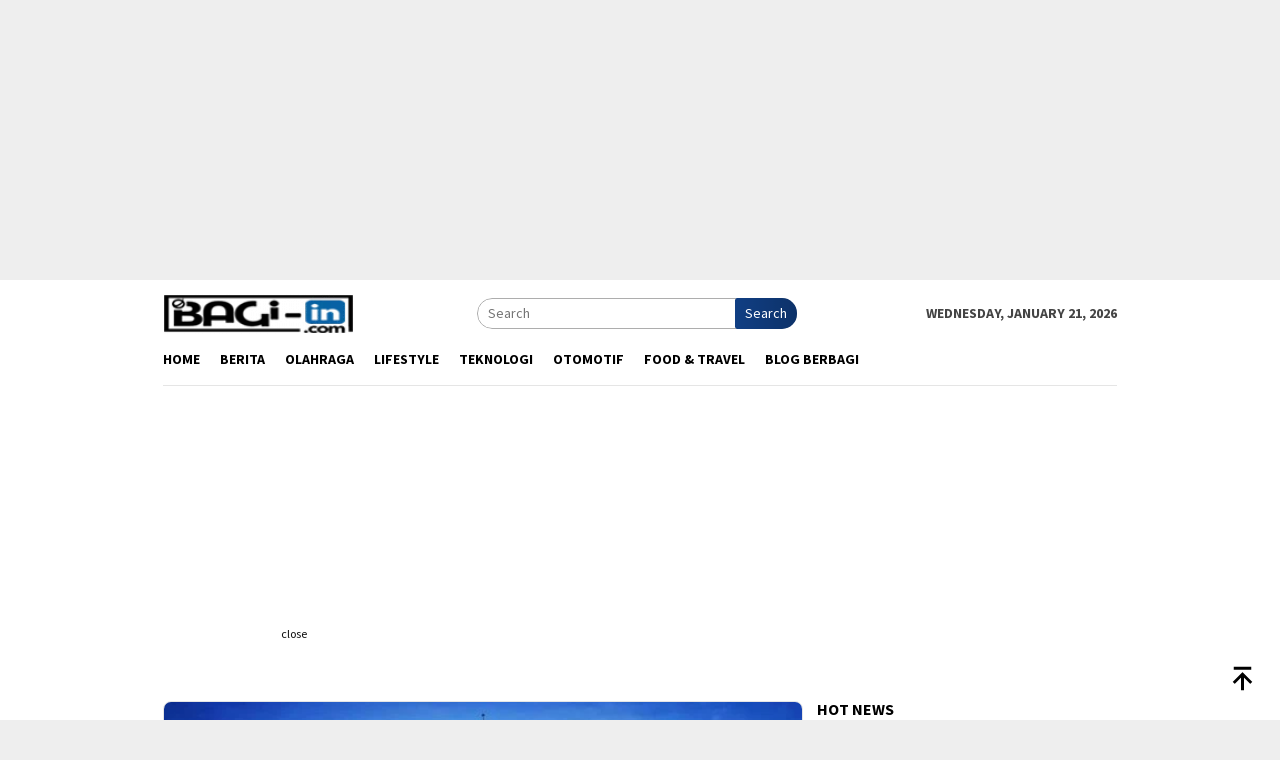

--- FILE ---
content_type: text/html; charset=UTF-8
request_url: https://bagi-in.com/tag/wisata-eropa/
body_size: 15834
content:
<!DOCTYPE html>
<html lang="en-US">
<head itemscope="itemscope" itemtype="http://schema.org/WebSite">
<meta charset="UTF-8">
<meta name="viewport" content="width=device-width, initial-scale=1">
<link rel="profile" href="https://gmpg.org/xfn/11">

<meta name='robots' content='index, follow, max-image-preview:large, max-snippet:-1, max-video-preview:-1' />
	<style>img:is([sizes="auto" i], [sizes^="auto," i]) { contain-intrinsic-size: 3000px 1500px }</style>
	
	<!-- This site is optimized with the Yoast SEO plugin v26.8 - https://yoast.com/product/yoast-seo-wordpress/ -->
	<title>Wisata Eropa Archives - Situs Berbagi Ilmu dan Informasi Terkini - Bagi-in.com</title>
	<link rel="canonical" href="https://bagi-in.com/tag/wisata-eropa/" />
	<meta property="og:locale" content="en_US" />
	<meta property="og:type" content="article" />
	<meta property="og:title" content="Wisata Eropa Archives - Situs Berbagi Ilmu dan Informasi Terkini - Bagi-in.com" />
	<meta property="og:url" content="https://bagi-in.com/tag/wisata-eropa/" />
	<meta property="og:site_name" content="Situs Berbagi Ilmu dan Informasi Terkini - Bagi-in.com" />
	<meta name="twitter:card" content="summary_large_image" />
	<script type="application/ld+json" class="yoast-schema-graph">{"@context":"https://schema.org","@graph":[{"@type":"CollectionPage","@id":"https://bagi-in.com/tag/wisata-eropa/","url":"https://bagi-in.com/tag/wisata-eropa/","name":"Wisata Eropa Archives - Situs Berbagi Ilmu dan Informasi Terkini - Bagi-in.com","isPartOf":{"@id":"https://bagi-in.com/#website"},"primaryImageOfPage":{"@id":"https://bagi-in.com/tag/wisata-eropa/#primaryimage"},"image":{"@id":"https://bagi-in.com/tag/wisata-eropa/#primaryimage"},"thumbnailUrl":"https://bagi-in.com/wp-content/uploads/2021/04/Wisata-Prancis.jpg","breadcrumb":{"@id":"https://bagi-in.com/tag/wisata-eropa/#breadcrumb"},"inLanguage":"en-US"},{"@type":"ImageObject","inLanguage":"en-US","@id":"https://bagi-in.com/tag/wisata-eropa/#primaryimage","url":"https://bagi-in.com/wp-content/uploads/2021/04/Wisata-Prancis.jpg","contentUrl":"https://bagi-in.com/wp-content/uploads/2021/04/Wisata-Prancis.jpg","width":1600,"height":1000},{"@type":"BreadcrumbList","@id":"https://bagi-in.com/tag/wisata-eropa/#breadcrumb","itemListElement":[{"@type":"ListItem","position":1,"name":"Home","item":"https://bagi-in.com/"},{"@type":"ListItem","position":2,"name":"Wisata Eropa"}]},{"@type":"WebSite","@id":"https://bagi-in.com/#website","url":"https://bagi-in.com/","name":"Situs Berbagi Ilmu dan Informasi Terkini - Bagi-in.com","description":"Informasi seputar pengetahuan berbagi ilmu. membahas segala hal seperti hiburan, wisata, pendidikan, teknologi, otomotif serta panduan.","publisher":{"@id":"https://bagi-in.com/#organization"},"potentialAction":[{"@type":"SearchAction","target":{"@type":"EntryPoint","urlTemplate":"https://bagi-in.com/?s={search_term_string}"},"query-input":{"@type":"PropertyValueSpecification","valueRequired":true,"valueName":"search_term_string"}}],"inLanguage":"en-US"},{"@type":"Organization","@id":"https://bagi-in.com/#organization","name":"Situs Berbagi Ilmu dan Informasi Terkini - Bagi-in.com","url":"https://bagi-in.com/","logo":{"@type":"ImageObject","inLanguage":"en-US","@id":"https://bagi-in.com/#/schema/logo/image/","url":"https://bagi-in.com/wp-content/uploads/2021/03/bagi-in.jpg","contentUrl":"https://bagi-in.com/wp-content/uploads/2021/03/bagi-in.jpg","width":400,"height":400,"caption":"Situs Berbagi Ilmu dan Informasi Terkini - Bagi-in.com"},"image":{"@id":"https://bagi-in.com/#/schema/logo/image/"}}]}</script>
	<!-- / Yoast SEO plugin. -->


<link rel='dns-prefetch' href='//fonts.googleapis.com' />
<link rel="alternate" type="application/rss+xml" title="Situs Berbagi Ilmu dan Informasi Terkini - Bagi-in.com &raquo; Feed" href="https://bagi-in.com/feed/" />
<link rel="alternate" type="application/rss+xml" title="Situs Berbagi Ilmu dan Informasi Terkini - Bagi-in.com &raquo; Comments Feed" href="https://bagi-in.com/comments/feed/" />
<script type="text/javascript" id="wpp-js" src="https://bagi-in.com/wp-content/plugins/wordpress-popular-posts/assets/js/wpp.min.js?ver=7.3.3" data-sampling="0" data-sampling-rate="100" data-api-url="https://bagi-in.com/wp-json/wordpress-popular-posts" data-post-id="0" data-token="996a694a22" data-lang="0" data-debug="0"></script>
<link rel="alternate" type="application/rss+xml" title="Situs Berbagi Ilmu dan Informasi Terkini - Bagi-in.com &raquo; Wisata Eropa Tag Feed" href="https://bagi-in.com/tag/wisata-eropa/feed/" />
<script type="text/javascript">
/* <![CDATA[ */
window._wpemojiSettings = {"baseUrl":"https:\/\/s.w.org\/images\/core\/emoji\/16.0.1\/72x72\/","ext":".png","svgUrl":"https:\/\/s.w.org\/images\/core\/emoji\/16.0.1\/svg\/","svgExt":".svg","source":{"concatemoji":"https:\/\/bagi-in.com\/wp-includes\/js\/wp-emoji-release.min.js?ver=6.8.3"}};
/*! This file is auto-generated */
!function(s,n){var o,i,e;function c(e){try{var t={supportTests:e,timestamp:(new Date).valueOf()};sessionStorage.setItem(o,JSON.stringify(t))}catch(e){}}function p(e,t,n){e.clearRect(0,0,e.canvas.width,e.canvas.height),e.fillText(t,0,0);var t=new Uint32Array(e.getImageData(0,0,e.canvas.width,e.canvas.height).data),a=(e.clearRect(0,0,e.canvas.width,e.canvas.height),e.fillText(n,0,0),new Uint32Array(e.getImageData(0,0,e.canvas.width,e.canvas.height).data));return t.every(function(e,t){return e===a[t]})}function u(e,t){e.clearRect(0,0,e.canvas.width,e.canvas.height),e.fillText(t,0,0);for(var n=e.getImageData(16,16,1,1),a=0;a<n.data.length;a++)if(0!==n.data[a])return!1;return!0}function f(e,t,n,a){switch(t){case"flag":return n(e,"\ud83c\udff3\ufe0f\u200d\u26a7\ufe0f","\ud83c\udff3\ufe0f\u200b\u26a7\ufe0f")?!1:!n(e,"\ud83c\udde8\ud83c\uddf6","\ud83c\udde8\u200b\ud83c\uddf6")&&!n(e,"\ud83c\udff4\udb40\udc67\udb40\udc62\udb40\udc65\udb40\udc6e\udb40\udc67\udb40\udc7f","\ud83c\udff4\u200b\udb40\udc67\u200b\udb40\udc62\u200b\udb40\udc65\u200b\udb40\udc6e\u200b\udb40\udc67\u200b\udb40\udc7f");case"emoji":return!a(e,"\ud83e\udedf")}return!1}function g(e,t,n,a){var r="undefined"!=typeof WorkerGlobalScope&&self instanceof WorkerGlobalScope?new OffscreenCanvas(300,150):s.createElement("canvas"),o=r.getContext("2d",{willReadFrequently:!0}),i=(o.textBaseline="top",o.font="600 32px Arial",{});return e.forEach(function(e){i[e]=t(o,e,n,a)}),i}function t(e){var t=s.createElement("script");t.src=e,t.defer=!0,s.head.appendChild(t)}"undefined"!=typeof Promise&&(o="wpEmojiSettingsSupports",i=["flag","emoji"],n.supports={everything:!0,everythingExceptFlag:!0},e=new Promise(function(e){s.addEventListener("DOMContentLoaded",e,{once:!0})}),new Promise(function(t){var n=function(){try{var e=JSON.parse(sessionStorage.getItem(o));if("object"==typeof e&&"number"==typeof e.timestamp&&(new Date).valueOf()<e.timestamp+604800&&"object"==typeof e.supportTests)return e.supportTests}catch(e){}return null}();if(!n){if("undefined"!=typeof Worker&&"undefined"!=typeof OffscreenCanvas&&"undefined"!=typeof URL&&URL.createObjectURL&&"undefined"!=typeof Blob)try{var e="postMessage("+g.toString()+"("+[JSON.stringify(i),f.toString(),p.toString(),u.toString()].join(",")+"));",a=new Blob([e],{type:"text/javascript"}),r=new Worker(URL.createObjectURL(a),{name:"wpTestEmojiSupports"});return void(r.onmessage=function(e){c(n=e.data),r.terminate(),t(n)})}catch(e){}c(n=g(i,f,p,u))}t(n)}).then(function(e){for(var t in e)n.supports[t]=e[t],n.supports.everything=n.supports.everything&&n.supports[t],"flag"!==t&&(n.supports.everythingExceptFlag=n.supports.everythingExceptFlag&&n.supports[t]);n.supports.everythingExceptFlag=n.supports.everythingExceptFlag&&!n.supports.flag,n.DOMReady=!1,n.readyCallback=function(){n.DOMReady=!0}}).then(function(){return e}).then(function(){var e;n.supports.everything||(n.readyCallback(),(e=n.source||{}).concatemoji?t(e.concatemoji):e.wpemoji&&e.twemoji&&(t(e.twemoji),t(e.wpemoji)))}))}((window,document),window._wpemojiSettings);
/* ]]> */
</script>

<link rel='stylesheet' id='dashicons-css' href='https://bagi-in.com/wp-includes/css/dashicons.min.css?ver=6.8.3' type='text/css' media='all' />
<link rel='stylesheet' id='post-views-counter-frontend-css' href='https://bagi-in.com/wp-content/plugins/post-views-counter/css/frontend.min.css?ver=1.5.5' type='text/css' media='all' />
<style id='wp-emoji-styles-inline-css' type='text/css'>

	img.wp-smiley, img.emoji {
		display: inline !important;
		border: none !important;
		box-shadow: none !important;
		height: 1em !important;
		width: 1em !important;
		margin: 0 0.07em !important;
		vertical-align: -0.1em !important;
		background: none !important;
		padding: 0 !important;
	}
</style>
<link rel='stylesheet' id='contact-form-7-css' href='https://bagi-in.com/wp-content/plugins/contact-form-7/includes/css/styles.css?ver=6.1.4' type='text/css' media='all' />
<link rel='stylesheet' id='wordpress-popular-posts-css-css' href='https://bagi-in.com/wp-content/plugins/wordpress-popular-posts/assets/css/wpp.css?ver=7.3.3' type='text/css' media='all' />
<link rel='stylesheet' id='bloggingpro-fonts-css' href='https://fonts.googleapis.com/css?family=Source+Sans+Pro%3Aregular%2Citalic%2C700%2C300%26subset%3Dlatin%2C&#038;ver=1.4.1' type='text/css' media='all' />
<link rel='stylesheet' id='bloggingpro-style-css' href='https://bagi-in.com/wp-content/themes/bloggingpro/style.css?ver=1.4.1' type='text/css' media='all' />
<style id='bloggingpro-style-inline-css' type='text/css'>
kbd,a.button,button,.button,button.button,input[type="button"],input[type="reset"],input[type="submit"],.tagcloud a,ul.page-numbers li a.prev.page-numbers,ul.page-numbers li a.next.page-numbers,ul.page-numbers li span.page-numbers,.page-links > .page-link-number,.cat-links ul li a,.entry-footer .tag-text,.gmr-recentposts-widget li.listpost-gallery .gmr-rp-content .gmr-metacontent .cat-links-content a,.page-links > .post-page-numbers.current span,ol.comment-list li div.reply a,#cancel-comment-reply-link,.entry-footer .tags-links a:hover,.gmr-topnotification{background-color:#113f84;}#primary-menu > li ul .current-menu-item > a,#primary-menu .sub-menu > li:hover > a,.cat-links-content a,.tagcloud li:before,a:hover,a:focus,a:active,.gmr-ontop:hover path,#navigationamp button.close-topnavmenu-wrap,.sidr a#sidr-id-close-topnavmenu-button,.sidr-class-menu-item i._mi,.sidr-class-menu-item img._mi,.text-marquee{color:#113f84;}.widget-title:after,a.button,button,.button,button.button,input[type="button"],input[type="reset"],input[type="submit"],.tagcloud a,.sticky .gmr-box-content,.bypostauthor > .comment-body,.gmr-ajax-loader div:nth-child(1),.gmr-ajax-loader div:nth-child(2),.entry-footer .tags-links a:hover{border-color:#113f84;}a,.gmr-ontop path{color:#2E2E2E;}.entry-content-single p a{color:#113f84;}body{color:#444444;font-family:"Source Sans Pro","Helvetica Neue",sans-serif;font-weight:500;font-size:14px;}.site-header{background-image:url();-webkit-background-size:auto;-moz-background-size:auto;-o-background-size:auto;background-size:auto;background-repeat:repeat;background-position:center top;background-attachment:scroll;}.site-header,.gmr-verytopbanner{background-color:#ffffff;}.site-title a{color:#113f84;}.site-description{color:#999999;}.top-header{background-color:#ffffff;}#gmr-responsive-menu,.gmr-mainmenu #primary-menu > li > a,.search-trigger .gmr-icon{color:#000000;}.gmr-mainmenu #primary-menu > li.menu-border > a span,.gmr-mainmenu #primary-menu > li.page_item_has_children > a:after,.gmr-mainmenu #primary-menu > li.menu-item-has-children > a:after,.gmr-mainmenu #primary-menu .sub-menu > li.page_item_has_children > a:after,.gmr-mainmenu #primary-menu .sub-menu > li.menu-item-has-children > a:after{border-color:#000000;}#gmr-responsive-menu:hover,.gmr-mainmenu #primary-menu > li:hover > a,.gmr-mainmenu #primary-menu > .current-menu-item > a,.gmr-mainmenu #primary-menu .current-menu-ancestor > a,.gmr-mainmenu #primary-menu .current_page_item > a,.gmr-mainmenu #primary-menu .current_page_ancestor > a,.search-trigger .gmr-icon:hover{color:#113f84;}.gmr-mainmenu #primary-menu > li.menu-border:hover > a span,.gmr-mainmenu #primary-menu > li.menu-border.current-menu-item > a span,.gmr-mainmenu #primary-menu > li.menu-border.current-menu-ancestor > a span,.gmr-mainmenu #primary-menu > li.menu-border.current_page_item > a span,.gmr-mainmenu #primary-menu > li.menu-border.current_page_ancestor > a span,.gmr-mainmenu #primary-menu > li.page_item_has_children:hover > a:after,.gmr-mainmenu #primary-menu > li.menu-item-has-children:hover > a:after,.gmr-mainmenu #primary-menu .sub-menu > li.page_item_has_children:hover > a:after,.gmr-mainmenu #primary-menu .sub-menu > li.menu-item-has-children:hover > a:after{border-color:#113f84;}.secondwrap-menu .gmr-mainmenu #primary-menu > li > a,.secondwrap-menu .search-trigger .gmr-icon{color:#555555;}#primary-menu > li.menu-border > a span{border-color:#555555;}.secondwrap-menu .gmr-mainmenu #primary-menu > li:hover > a,.secondwrap-menu .gmr-mainmenu #primary-menu > .current-menu-item > a,.secondwrap-menu .gmr-mainmenu #primary-menu .current-menu-ancestor > a,.secondwrap-menu .gmr-mainmenu #primary-menu .current_page_item > a,.secondwrap-menu .gmr-mainmenu #primary-menu .current_page_ancestor > a,.secondwrap-menu .gmr-mainmenu #primary-menu > li.page_item_has_children:hover > a:after,.secondwrap-menu .gmr-mainmenu #primary-menu > li.menu-item-has-children:hover > a:after,.secondwrap-menu .gmr-mainmenu #primary-menu .sub-menu > li.page_item_has_children:hover > a:after,.secondwrap-menu .gmr-mainmenu #primary-menu .sub-menu > li.menu-item-has-children:hover > a:after,.secondwrap-menu .search-trigger .gmr-icon:hover{color:#FF5722;}.secondwrap-menu .gmr-mainmenu #primary-menu > li.menu-border:hover > a span,.secondwrap-menu .gmr-mainmenu #primary-menu > li.menu-border.current-menu-item > a span,.secondwrap-menu .gmr-mainmenu #primary-menu > li.menu-border.current-menu-ancestor > a span,.secondwrap-menu .gmr-mainmenu #primary-menu > li.menu-border.current_page_item > a span,.secondwrap-menu .gmr-mainmenu #primary-menu > li.menu-border.current_page_ancestor > a span,.secondwrap-menu .gmr-mainmenu #primary-menu > li.page_item_has_children:hover > a:after,.secondwrap-menu .gmr-mainmenu #primary-menu > li.menu-item-has-children:hover > a:after,.secondwrap-menu .gmr-mainmenu #primary-menu .sub-menu > li.page_item_has_children:hover > a:after,.secondwrap-menu .gmr-mainmenu #primary-menu .sub-menu > li.menu-item-has-children:hover > a:after{border-color:#FF5722;}h1,h2,h3,h4,h5,h6,.h1,.h2,.h3,.h4,.h5,.h6,.site-title,#primary-menu > li > a,.gmr-rp-biglink a,.gmr-rp-link a,.gmr-gallery-related ul li p a{font-family:"Source Sans Pro","Helvetica Neue",sans-serif;}.entry-main-single,.entry-main-single p{font-size:16px;}h1.title,h1.entry-title{font-size:32px;}h2.entry-title{font-size:18px;}.footer-container{background-color:#F5F5F5;}.widget-footer,.content-footer,.site-footer,.content-footer h3.widget-title{color:#B4B4B4;}.widget-footer a,.content-footer a,.site-footer a{color:#565656;}.widget-footer a:hover,.content-footer a:hover,.site-footer a:hover{color:#113f84;}
</style>
<link rel="https://api.w.org/" href="https://bagi-in.com/wp-json/" /><link rel="alternate" title="JSON" type="application/json" href="https://bagi-in.com/wp-json/wp/v2/tags/379" /><link rel="EditURI" type="application/rsd+xml" title="RSD" href="https://bagi-in.com/xmlrpc.php?rsd" />
<meta name="generator" content="WordPress 6.8.3" />
<script data-ad-client="ca-pub-1503645335238357" async src="https://pagead2.googlesyndication.com/pagead/js/adsbygoogle.js"></script>
<!-- Global site tag (gtag.js) - Google Analytics -->
<script async src="https://www.googletagmanager.com/gtag/js?id=G-N5V6925S8X"></script>
<script>
  window.dataLayer = window.dataLayer || [];
  function gtag(){dataLayer.push(arguments);}
  gtag('js', new Date());

  gtag('config', 'G-N5V6925S8X');
</script>
<script async custom-element="amp-auto-ads"
        src="https://cdn.ampproject.org/v0/amp-auto-ads-0.1.js">
</script>            <style id="wpp-loading-animation-styles">@-webkit-keyframes bgslide{from{background-position-x:0}to{background-position-x:-200%}}@keyframes bgslide{from{background-position-x:0}to{background-position-x:-200%}}.wpp-widget-block-placeholder,.wpp-shortcode-placeholder{margin:0 auto;width:60px;height:3px;background:#dd3737;background:linear-gradient(90deg,#dd3737 0%,#571313 10%,#dd3737 100%);background-size:200% auto;border-radius:3px;-webkit-animation:bgslide 1s infinite linear;animation:bgslide 1s infinite linear}</style>
            <link rel="icon" href="https://bagi-in.com/wp-content/uploads/2021/03/cropped-favicon-bagiin-1-32x32.png" sizes="32x32" />
<link rel="icon" href="https://bagi-in.com/wp-content/uploads/2021/03/cropped-favicon-bagiin-1-192x192.png" sizes="192x192" />
<link rel="apple-touch-icon" href="https://bagi-in.com/wp-content/uploads/2021/03/cropped-favicon-bagiin-1-180x180.png" />
<meta name="msapplication-TileImage" content="https://bagi-in.com/wp-content/uploads/2021/03/cropped-favicon-bagiin-1-270x270.png" />
</head>

<body data-rsssl=1 class="archive tag tag-wisata-eropa tag-379 wp-theme-bloggingpro gmr-theme idtheme kentooz gmr-sticky hfeed" itemscope="itemscope" itemtype="http://schema.org/WebPage">
<script async src="https://pagead2.googlesyndication.com/pagead/js/adsbygoogle.js?client=ca-pub-1503645335238357"
     crossorigin="anonymous"></script>
<!-- iklan sitebar -->
<ins class="adsbygoogle"
     style="display:block"
     data-ad-client="ca-pub-1503645335238357"
     data-ad-slot="2946354665"
     data-ad-format="auto"
     data-full-width-responsive="true"></ins>
<script>
     (adsbygoogle = window.adsbygoogle || []).push({});
</script>
<amp-auto-ads type="adsense"
        data-ad-client="ca-pub-1503645335238357">
</amp-auto-ads><div id="full-container">
<a class="skip-link screen-reader-text" href="#main">Skip to content</a>

<div class="gmr-floatbanner gmr-floatbanner-left"><div class="inner-floatleft"><button onclick="parentNode.remove()" title="close">close</button><script async src="https://pagead2.googlesyndication.com/pagead/js/adsbygoogle.js?client=ca-pub-1503645335238357"
     crossorigin="anonymous"></script>
<!-- iklan vertikal samping -->
<ins class="adsbygoogle"
     style="display:block"
     data-ad-client="ca-pub-1503645335238357"
     data-ad-slot="1140373349"
     data-ad-format="auto"
     data-full-width-responsive="true"></ins>
<script>
     (adsbygoogle = window.adsbygoogle || []).push({});
</script></div></div><div class="gmr-floatbanner gmr-floatbanner-right"><div class="inner-floatright"><button onclick="parentNode.remove()" title="close">close</button><script async src="https://pagead2.googlesyndication.com/pagead/js/adsbygoogle.js?client=ca-pub-1503645335238357"
     crossorigin="anonymous"></script>
<!-- iklan vertikal 2 -->
<ins class="adsbygoogle"
     style="display:block"
     data-ad-client="ca-pub-1503645335238357"
     data-ad-slot="5403051986"
     data-ad-format="auto"
     data-full-width-responsive="true"></ins>
<script>
     (adsbygoogle = window.adsbygoogle || []).push({});
</script></div></div>
<header id="masthead" class="site-header" role="banner" itemscope="itemscope" itemtype="http://schema.org/WPHeader">
	<div class="container">
					<div class="clearfix gmr-headwrapper">

				<div class="list-table clearfix">
					<div class="table-row">
						<div class="table-cell onlymobile-menu">
															<a id="gmr-responsive-menu" href="#menus" rel="nofollow" title="Mobile Menu"><svg xmlns="http://www.w3.org/2000/svg" xmlns:xlink="http://www.w3.org/1999/xlink" aria-hidden="true" role="img" width="1em" height="1em" preserveAspectRatio="xMidYMid meet" viewBox="0 0 24 24"><path d="M3 6h18v2H3V6m0 5h18v2H3v-2m0 5h18v2H3v-2z" fill="currentColor"/></svg><span class="screen-reader-text">Mobile Menu</span></a>
													</div>
												<div class="close-topnavmenu-wrap"><a id="close-topnavmenu-button" rel="nofollow" href="#"><svg xmlns="http://www.w3.org/2000/svg" xmlns:xlink="http://www.w3.org/1999/xlink" aria-hidden="true" role="img" width="1em" height="1em" preserveAspectRatio="xMidYMid meet" viewBox="0 0 24 24"><path d="M12 20c-4.41 0-8-3.59-8-8s3.59-8 8-8s8 3.59 8 8s-3.59 8-8 8m0-18C6.47 2 2 6.47 2 12s4.47 10 10 10s10-4.47 10-10S17.53 2 12 2m2.59 6L12 10.59L9.41 8L8 9.41L10.59 12L8 14.59L9.41 16L12 13.41L14.59 16L16 14.59L13.41 12L16 9.41L14.59 8z" fill="currentColor"/></svg></a></div>
												<div class="table-cell gmr-logo">
															<div class="logo-wrap">
									<a href="https://bagi-in.com/" class="custom-logo-link" itemprop="url" title="Situs Berbagi Ilmu dan Informasi Terkini - Bagi-in.com">
										<img src="https://bagi-in.com/wp-content/uploads/2021/12/cropped-cropped-bagiin-logo.png" alt="Situs Berbagi Ilmu dan Informasi Terkini - Bagi-in.com" title="Situs Berbagi Ilmu dan Informasi Terkini - Bagi-in.com" />
									</a>
								</div>
														</div>
													<div class="table-cell search">
								<a id="search-menu-button-top" class="responsive-searchbtn pull-right" href="#" rel="nofollow"><svg xmlns="http://www.w3.org/2000/svg" xmlns:xlink="http://www.w3.org/1999/xlink" aria-hidden="true" role="img" width="1em" height="1em" preserveAspectRatio="xMidYMid meet" viewBox="0 0 24 24"><g fill="none"><path d="M21 21l-4.486-4.494M19 10.5a8.5 8.5 0 1 1-17 0a8.5 8.5 0 0 1 17 0z" stroke="currentColor" stroke-width="2" stroke-linecap="round"/></g></svg></a>
								<form method="get" id="search-topsearchform-container" class="gmr-searchform searchform topsearchform" action="https://bagi-in.com/">
									<input type="text" name="s" id="s" placeholder="Search" />
									<button type="submit" class="topsearch-submit">Search</button>
								</form>
							</div>
							<div class="table-cell gmr-table-date">
								<span class="gmr-top-date pull-right" data-lang="en-US"></span>
							</div>
											</div>
				</div>
							</div>
				</div><!-- .container -->
</header><!-- #masthead -->

<div class="top-header">
	<div class="container">
	<div class="gmr-menuwrap mainwrap-menu clearfix">
		<nav id="site-navigation" class="gmr-mainmenu" role="navigation" itemscope="itemscope" itemtype="http://schema.org/SiteNavigationElement">
			<ul id="primary-menu" class="menu"><li class="menu-item menu-item-type-menulogo-btn gmr-menulogo-btn"></li><li id="menu-item-10404" class="menu-item menu-item-type-custom menu-item-object-custom menu-item-home menu-item-10404"><a href="https://bagi-in.com/" itemprop="url"><span itemprop="name">Home</span></a></li>
<li id="menu-item-10405" class="menu-item menu-item-type-taxonomy menu-item-object-category menu-item-10405"><a href="https://bagi-in.com/category/berita/" itemprop="url"><span itemprop="name">Berita</span></a></li>
<li id="menu-item-10406" class="menu-item menu-item-type-taxonomy menu-item-object-category menu-item-10406"><a href="https://bagi-in.com/category/olahraga/" itemprop="url"><span itemprop="name">Olahraga</span></a></li>
<li id="menu-item-5431" class="menu-have-icon menu-icon-type-fontawesome menu-item menu-item-type-taxonomy menu-item-object-category menu-item-5431"><a href="https://bagi-in.com/category/lifestyle/" itemprop="url"><span itemprop="name">Lifestyle</span></a></li>
<li id="menu-item-9558" class="menu-have-icon menu-icon-type-fontawesome menu-item menu-item-type-taxonomy menu-item-object-category menu-item-9558"><a href="https://bagi-in.com/category/teknologi/" itemprop="url"><span itemprop="name">Teknologi</span></a></li>
<li id="menu-item-9617" class="menu-have-icon menu-icon-type-fontawesome menu-item menu-item-type-taxonomy menu-item-object-category menu-item-9617"><a href="https://bagi-in.com/category/otomotif/" itemprop="url"><span itemprop="name">Otomotif</span></a></li>
<li id="menu-item-7708" class="menu-have-icon menu-icon-type-fontawesome menu-item menu-item-type-taxonomy menu-item-object-category menu-item-7708"><a href="https://bagi-in.com/category/food-travel/" itemprop="url"><span itemprop="name">Food &amp; Travel</span></a></li>
<li id="menu-item-5433" class="menu-have-icon menu-icon-type-fontawesome menu-item menu-item-type-taxonomy menu-item-object-category menu-item-5433"><a href="https://bagi-in.com/category/blog/" itemprop="url"><span itemprop="name">Blog Berbagi</span></a></li>
<li class="menu-item menu-item-type-search-btn gmr-search-btn pull-right"><a id="search-menu-button" href="#" rel="nofollow"><svg xmlns="http://www.w3.org/2000/svg" xmlns:xlink="http://www.w3.org/1999/xlink" aria-hidden="true" role="img" width="1em" height="1em" preserveAspectRatio="xMidYMid meet" viewBox="0 0 24 24"><g fill="none"><path d="M21 21l-4.486-4.494M19 10.5a8.5 8.5 0 1 1-17 0a8.5 8.5 0 0 1 17 0z" stroke="currentColor" stroke-width="2" stroke-linecap="round"/></g></svg></a><div class="search-dropdown search" id="search-dropdown-container"><form method="get" class="gmr-searchform searchform" action="https://bagi-in.com/"><input type="text" name="s" id="s" placeholder="Search" /></form></div></li></ul>		</nav><!-- #site-navigation -->
	</div>
		</div><!-- .container -->
</div><!-- .top-header -->
<div class="site inner-wrap" id="site-container">


<div class="gmr-topbanner text-center"><div class="container"><script async src="https://pagead2.googlesyndication.com/pagead/js/adsbygoogle.js?client=ca-pub-1503645335238357"
     crossorigin="anonymous"></script>
<!-- Iklan Banner Atas -->
<ins class="adsbygoogle"
     style="display:block"
     data-ad-client="ca-pub-1503645335238357"
     data-ad-slot="5113202551"
     data-ad-format="auto"
     data-full-width-responsive="true"></ins>
<script>
     (adsbygoogle = window.adsbygoogle || []).push({});
</script></div></div>
	<div id="content" class="gmr-content">

		<div class="container">
			<div class="row">

<div id="primary" class="col-md-main">
	<div class="content-area">
		<div class="gmr-bigheadline clearfix">					<div class="gmr-big-headline">
						<div class="other-content-thumbnail thumb-radius">
							<a href="https://bagi-in.com/tempat-wisata-prancis-favorit-para-wisatawan/" title="Rekomendasi Tempat Wisata Prancis Favorit Para Wisatawan">
								<img width="573" height="358" src="https://bagi-in.com/wp-content/uploads/2021/04/Wisata-Prancis.jpg" class="attachment-verylarge size-verylarge wp-post-image" alt="" decoding="async" fetchpriority="high" srcset="https://bagi-in.com/wp-content/uploads/2021/04/Wisata-Prancis.jpg 1600w, https://bagi-in.com/wp-content/uploads/2021/04/Wisata-Prancis-300x188.jpg 300w, https://bagi-in.com/wp-content/uploads/2021/04/Wisata-Prancis-1024x640.jpg 1024w, https://bagi-in.com/wp-content/uploads/2021/04/Wisata-Prancis-768x480.jpg 768w, https://bagi-in.com/wp-content/uploads/2021/04/Wisata-Prancis-1536x960.jpg 1536w, https://bagi-in.com/wp-content/uploads/2021/04/Wisata-Prancis-561x351.jpg 561w, https://bagi-in.com/wp-content/uploads/2021/04/Wisata-Prancis-1122x701.jpg 1122w, https://bagi-in.com/wp-content/uploads/2021/04/Wisata-Prancis-364x228.jpg 364w, https://bagi-in.com/wp-content/uploads/2021/04/Wisata-Prancis-728x455.jpg 728w, https://bagi-in.com/wp-content/uploads/2021/04/Wisata-Prancis-608x380.jpg 608w, https://bagi-in.com/wp-content/uploads/2021/04/Wisata-Prancis-758x474.jpg 758w, https://bagi-in.com/wp-content/uploads/2021/04/Wisata-Prancis-1152x720.jpg 1152w, https://bagi-in.com/wp-content/uploads/2021/04/Wisata-Prancis-77x48.jpg 77w, https://bagi-in.com/wp-content/uploads/2021/04/Wisata-Prancis-154x96.jpg 154w, https://bagi-in.com/wp-content/uploads/2021/04/Wisata-Prancis-313x196.jpg 313w" sizes="(max-width: 573px) 100vw, 573px" title="Wisata-Prancis" />							</a>
													</div>
						<div class="gmr-bigheadline-content">
							<div class="gmr-metacontent"><span class="posted-on"><time class="entry-date published" itemprop="datePublished" datetime="2021-02-15T16:52:29+07:00">15/02/2021</time><time class="updated" datetime="2021-12-12T15:48:02+07:00">12/12/2021</time></span></div>							<div class="gmr-rp-biglink">
								<a href="https://bagi-in.com/tempat-wisata-prancis-favorit-para-wisatawan/" class="gmr-slide-titlelink" title="Rekomendasi Tempat Wisata Prancis Favorit Para Wisatawan">Rekomendasi Tempat Wisata Prancis Favorit Para Wisatawan</a>
							</div>
							<p>Rekomendasi Tempat Wisata Prancis Favorit Para Wisatawan – Siapa yang tidak kenal dengan Prancis?  Negara yang sudah &nbsp;[&hellip;]</p>						</div>
					</div>
					<div class="gmr-owl-bigheadline">
							<h3 class="widget-title">Related News</h3>					<div class="gmr-owl-carousel-bigheadline owl-carousel owl-theme">
															<div class="gmr-slider-content">
															<div class="other-content-thumbnail thumb-radius">
									<a href="https://bagi-in.com/destinasi-wisata-jerman-populer/" title="10 Destinasi Wisata Jerman Paling Populer yang Harus Anda Kunjungi">
										<img width="200" height="112" src="https://bagi-in.com/wp-content/uploads/2021/02/Wisata-jerman-Holstentor-e1612586062508-300x169.jpg" class="attachment-medium size-medium wp-post-image" alt="wisata Jerman" decoding="async" srcset="https://bagi-in.com/wp-content/uploads/2021/02/Wisata-jerman-Holstentor-e1612586062508-300x169.jpg 300w, https://bagi-in.com/wp-content/uploads/2021/02/Wisata-jerman-Holstentor-e1612586062508-192x108.jpg 192w, https://bagi-in.com/wp-content/uploads/2021/02/Wisata-jerman-Holstentor-e1612586062508-384x216.jpg 384w, https://bagi-in.com/wp-content/uploads/2021/02/Wisata-jerman-Holstentor-e1612586062508-364x205.jpg 364w, https://bagi-in.com/wp-content/uploads/2021/02/Wisata-jerman-Holstentor-e1612586062508-561x316.jpg 561w, https://bagi-in.com/wp-content/uploads/2021/02/Wisata-jerman-Holstentor-e1612586062508-85x48.jpg 85w, https://bagi-in.com/wp-content/uploads/2021/02/Wisata-jerman-Holstentor-e1612586062508-170x96.jpg 170w, https://bagi-in.com/wp-content/uploads/2021/02/Wisata-jerman-Holstentor-e1612586062508-313x176.jpg 313w, https://bagi-in.com/wp-content/uploads/2021/02/Wisata-jerman-Holstentor-e1612586062508.jpg 600w" sizes="(max-width: 200px) 100vw, 200px" title="wisata Jerman" />																			</a>
								</div>
														<div class="gmr-rp-link">
							<div class="gmr-metacontent"><span class="posted-on"><time class="entry-date published" itemprop="datePublished" datetime="2021-02-08T11:31:12+07:00">08/02/2021</time><time class="updated" datetime="2021-12-12T15:52:34+07:00">12/12/2021</time></span></div>								<a href="https://bagi-in.com/destinasi-wisata-jerman-populer/" class="gmr-slide-titlelink" title="10 Destinasi Wisata Jerman Paling Populer yang Harus Anda Kunjungi">10 Destinasi Wisata Jerman Paling Populer yang Harus Anda Kunjungi</a>
							</div>
						</div>
															<div class="gmr-slider-content">
															<div class="other-content-thumbnail thumb-radius">
									<a href="https://bagi-in.com/daftar-wisata-belanda-romantis/" title="Ini Daftar Wisata Belanda Paling Romantis untuk Momen yang Tak Terlupakan">
										<img width="200" height="112" src="https://bagi-in.com/wp-content/uploads/2021/02/Wisata-belanda-Kanal-Amsterdam-e1612585376345-300x169.jpg" class="attachment-medium size-medium wp-post-image" alt="wisata Belanda" decoding="async" srcset="https://bagi-in.com/wp-content/uploads/2021/02/Wisata-belanda-Kanal-Amsterdam-e1612585376345-300x169.jpg 300w, https://bagi-in.com/wp-content/uploads/2021/02/Wisata-belanda-Kanal-Amsterdam-e1612585376345-192x108.jpg 192w, https://bagi-in.com/wp-content/uploads/2021/02/Wisata-belanda-Kanal-Amsterdam-e1612585376345-384x216.jpg 384w, https://bagi-in.com/wp-content/uploads/2021/02/Wisata-belanda-Kanal-Amsterdam-e1612585376345-364x205.jpg 364w, https://bagi-in.com/wp-content/uploads/2021/02/Wisata-belanda-Kanal-Amsterdam-e1612585376345-561x316.jpg 561w, https://bagi-in.com/wp-content/uploads/2021/02/Wisata-belanda-Kanal-Amsterdam-e1612585376345-85x48.jpg 85w, https://bagi-in.com/wp-content/uploads/2021/02/Wisata-belanda-Kanal-Amsterdam-e1612585376345-170x96.jpg 170w, https://bagi-in.com/wp-content/uploads/2021/02/Wisata-belanda-Kanal-Amsterdam-e1612585376345-313x176.jpg 313w, https://bagi-in.com/wp-content/uploads/2021/02/Wisata-belanda-Kanal-Amsterdam-e1612585376345.jpg 600w" sizes="(max-width: 200px) 100vw, 200px" title="wisata Belanda" />																			</a>
								</div>
														<div class="gmr-rp-link">
							<div class="gmr-metacontent"><span class="posted-on"><time class="entry-date published" itemprop="datePublished" datetime="2021-02-08T11:17:36+07:00">08/02/2021</time><time class="updated" datetime="2021-12-12T15:53:43+07:00">12/12/2021</time></span></div>								<a href="https://bagi-in.com/daftar-wisata-belanda-romantis/" class="gmr-slide-titlelink" title="Ini Daftar Wisata Belanda Paling Romantis untuk Momen yang Tak Terlupakan">Ini Daftar Wisata Belanda Paling Romantis untuk Momen yang Tak Terlupakan</a>
							</div>
						</div>
															<div class="gmr-slider-content">
															<div class="other-content-thumbnail thumb-radius">
									<a href="https://bagi-in.com/tempat-wisata-belanda-amsterdam/" title="Tempat Wisata Belanda di Amsterdam yang Paling Keren dan Penuh Pesona">
										<img width="182" height="112" src="https://bagi-in.com/wp-content/uploads/2021/02/Oudekerk_Amsterdam-e1612583498705-300x185.jpg" class="attachment-medium size-medium wp-post-image" alt="wisata Belanda" decoding="async" srcset="https://bagi-in.com/wp-content/uploads/2021/02/Oudekerk_Amsterdam-e1612583498705-300x185.jpg 300w, https://bagi-in.com/wp-content/uploads/2021/02/Oudekerk_Amsterdam-e1612583498705-561x345.jpg 561w, https://bagi-in.com/wp-content/uploads/2021/02/Oudekerk_Amsterdam-e1612583498705-364x224.jpg 364w, https://bagi-in.com/wp-content/uploads/2021/02/Oudekerk_Amsterdam-e1612583498705-78x48.jpg 78w, https://bagi-in.com/wp-content/uploads/2021/02/Oudekerk_Amsterdam-e1612583498705-156x96.jpg 156w, https://bagi-in.com/wp-content/uploads/2021/02/Oudekerk_Amsterdam-e1612583498705-313x192.jpg 313w, https://bagi-in.com/wp-content/uploads/2021/02/Oudekerk_Amsterdam-e1612583498705.jpg 600w" sizes="(max-width: 182px) 100vw, 182px" title="wisata Belanda" />																			</a>
								</div>
														<div class="gmr-rp-link">
							<div class="gmr-metacontent"><span class="posted-on"><time class="entry-date published" itemprop="datePublished" datetime="2021-02-07T10:40:12+07:00">07/02/2021</time><time class="updated" datetime="2021-12-12T15:53:53+07:00">12/12/2021</time></span></div>								<a href="https://bagi-in.com/tempat-wisata-belanda-amsterdam/" class="gmr-slide-titlelink" title="Tempat Wisata Belanda di Amsterdam yang Paling Keren dan Penuh Pesona">Tempat Wisata Belanda di Amsterdam yang Paling Keren dan Penuh Pesona</a>
							</div>
						</div>
															<div class="gmr-slider-content">
															<div class="other-content-thumbnail thumb-radius">
									<a href="https://bagi-in.com/wisata-jerman-alami/" title="Kembali ke Alam, Wisata Jerman Alami Mana Saja yang Patut Dikunjungi? Ini Dia 6 Rekomendasi Tempatnya!">
										<img width="168" height="112" src="https://bagi-in.com/wp-content/uploads/2021/02/Wisata-Jerman-300x200.jpg" class="attachment-medium size-medium wp-post-image" alt="" decoding="async" srcset="https://bagi-in.com/wp-content/uploads/2021/02/Wisata-Jerman-300x200.jpg 300w, https://bagi-in.com/wp-content/uploads/2021/02/Wisata-Jerman-180x120.jpg 180w, https://bagi-in.com/wp-content/uploads/2021/02/Wisata-Jerman-561x373.jpg 561w, https://bagi-in.com/wp-content/uploads/2021/02/Wisata-Jerman-364x242.jpg 364w, https://bagi-in.com/wp-content/uploads/2021/02/Wisata-Jerman-608x405.jpg 608w, https://bagi-in.com/wp-content/uploads/2021/02/Wisata-Jerman-72x48.jpg 72w, https://bagi-in.com/wp-content/uploads/2021/02/Wisata-Jerman-144x96.jpg 144w, https://bagi-in.com/wp-content/uploads/2021/02/Wisata-Jerman-313x208.jpg 313w, https://bagi-in.com/wp-content/uploads/2021/02/Wisata-Jerman.jpg 640w" sizes="(max-width: 168px) 100vw, 168px" title="Wisata Jerman" />																			</a>
								</div>
														<div class="gmr-rp-link">
							<div class="gmr-metacontent"><span class="posted-on"><time class="entry-date published" itemprop="datePublished" datetime="2021-02-07T09:53:26+07:00">07/02/2021</time><time class="updated" datetime="2021-12-12T15:54:35+07:00">12/12/2021</time></span></div>								<a href="https://bagi-in.com/wisata-jerman-alami/" class="gmr-slide-titlelink" title="Kembali ke Alam, Wisata Jerman Alami Mana Saja yang Patut Dikunjungi? Ini Dia 6 Rekomendasi Tempatnya!">Kembali ke Alam, Wisata Jerman Alami Mana Saja yang Patut Dikunjungi? Ini Dia 6 Rekomendasi Tempatnya!</a>
							</div>
						</div>
									</div></div></div>
		<h1 class="page-title" itemprop="headline">Tag: <span>Wisata Eropa</span></h1>
		<main id="main" class="site-main gmr-infinite-selector" role="main">

		<div id="gmr-main-load">
<article id="post-7597" class="item-content gmr-box-content item-infinite gmr-smallthumb clearfix post-7597 post type-post status-publish format-standard has-post-thumbnail hentry category-food-travel tag-wisata tag-wisata-eropa tag-wisata-prancis" itemscope="itemscope" itemtype="http://schema.org/CreativeWork">
	<div class="pull-left content-thumbnail thumb-radius"><a href="https://bagi-in.com/tempat-wisata-prancis-favorit-para-wisatawan/" itemprop="url" title="" rel="bookmark"><img width="179" height="112" src="https://bagi-in.com/wp-content/uploads/2021/04/Wisata-Prancis-300x188.jpg" class="attachment-medium size-medium wp-post-image" alt="" decoding="async" srcset="https://bagi-in.com/wp-content/uploads/2021/04/Wisata-Prancis-300x188.jpg 300w, https://bagi-in.com/wp-content/uploads/2021/04/Wisata-Prancis-1024x640.jpg 1024w, https://bagi-in.com/wp-content/uploads/2021/04/Wisata-Prancis-768x480.jpg 768w, https://bagi-in.com/wp-content/uploads/2021/04/Wisata-Prancis-1536x960.jpg 1536w, https://bagi-in.com/wp-content/uploads/2021/04/Wisata-Prancis-561x351.jpg 561w, https://bagi-in.com/wp-content/uploads/2021/04/Wisata-Prancis-1122x701.jpg 1122w, https://bagi-in.com/wp-content/uploads/2021/04/Wisata-Prancis-364x228.jpg 364w, https://bagi-in.com/wp-content/uploads/2021/04/Wisata-Prancis-728x455.jpg 728w, https://bagi-in.com/wp-content/uploads/2021/04/Wisata-Prancis-608x380.jpg 608w, https://bagi-in.com/wp-content/uploads/2021/04/Wisata-Prancis-758x474.jpg 758w, https://bagi-in.com/wp-content/uploads/2021/04/Wisata-Prancis-1152x720.jpg 1152w, https://bagi-in.com/wp-content/uploads/2021/04/Wisata-Prancis-77x48.jpg 77w, https://bagi-in.com/wp-content/uploads/2021/04/Wisata-Prancis-154x96.jpg 154w, https://bagi-in.com/wp-content/uploads/2021/04/Wisata-Prancis-313x196.jpg 313w, https://bagi-in.com/wp-content/uploads/2021/04/Wisata-Prancis.jpg 1600w" sizes="(max-width: 179px) 100vw, 179px" title="Wisata-Prancis" /></a></div>	<div class="item-article">
		<div class="gmr-metacontent gmr-metacontent-archive"><span class="cat-links-content"><a href="https://bagi-in.com/category/food-travel/" rel="category tag">Food &amp; Travel</a></span><span class="entry-author vcard screen-reader-text" itemprop="author" itemscope="itemscope" itemtype="http://schema.org/person"><a class="url fn n" href="https://bagi-in.com/author/bagin/" title="Permalink to: admin" itemprop="url"><span itemprop="name">admin</span></a></span><span class="posted-on byline"><time class="entry-date published" itemprop="datePublished" datetime="2021-02-15T16:52:29+07:00">15/02/2021</time><time class="updated" datetime="2021-12-12T15:48:02+07:00">12/12/2021</time></span></div>		<header class="entry-header">
			<h2 class="entry-title" itemprop="headline"><a href="https://bagi-in.com/tempat-wisata-prancis-favorit-para-wisatawan/" title="Rekomendasi Tempat Wisata Prancis Favorit Para Wisatawan" rel="bookmark">Rekomendasi Tempat Wisata Prancis Favorit Para Wisatawan</a></h2>		</header><!-- .entry-header -->

			<div class="entry-content entry-content-archive" itemprop="text">
				<p>Rekomendasi Tempat Wisata Prancis Favorit Para Wisatawan – Siapa yang tidak kenal dengan Prancis?  Negara&nbsp;[&hellip;]</p>
			</div><!-- .entry-content -->

	</div><!-- .item-article -->

	
</article><!-- #post-## -->

<article id="post-7343" class="item-content gmr-box-content item-infinite gmr-smallthumb clearfix post-7343 post type-post status-publish format-standard has-post-thumbnail hentry category-food-travel tag-wisata tag-wisata-eropa tag-wisata-jerman" itemscope="itemscope" itemtype="http://schema.org/CreativeWork">
	<div class="pull-left content-thumbnail thumb-radius"><a href="https://bagi-in.com/destinasi-wisata-jerman-populer/" itemprop="url" title="" rel="bookmark"><img width="200" height="112" src="https://bagi-in.com/wp-content/uploads/2021/02/Wisata-jerman-Holstentor-e1612586062508-300x169.jpg" class="attachment-medium size-medium wp-post-image" alt="wisata Jerman" decoding="async" srcset="https://bagi-in.com/wp-content/uploads/2021/02/Wisata-jerman-Holstentor-e1612586062508-300x169.jpg 300w, https://bagi-in.com/wp-content/uploads/2021/02/Wisata-jerman-Holstentor-e1612586062508-192x108.jpg 192w, https://bagi-in.com/wp-content/uploads/2021/02/Wisata-jerman-Holstentor-e1612586062508-384x216.jpg 384w, https://bagi-in.com/wp-content/uploads/2021/02/Wisata-jerman-Holstentor-e1612586062508-364x205.jpg 364w, https://bagi-in.com/wp-content/uploads/2021/02/Wisata-jerman-Holstentor-e1612586062508-561x316.jpg 561w, https://bagi-in.com/wp-content/uploads/2021/02/Wisata-jerman-Holstentor-e1612586062508-85x48.jpg 85w, https://bagi-in.com/wp-content/uploads/2021/02/Wisata-jerman-Holstentor-e1612586062508-170x96.jpg 170w, https://bagi-in.com/wp-content/uploads/2021/02/Wisata-jerman-Holstentor-e1612586062508-313x176.jpg 313w, https://bagi-in.com/wp-content/uploads/2021/02/Wisata-jerman-Holstentor-e1612586062508.jpg 600w" sizes="(max-width: 200px) 100vw, 200px" title="wisata Jerman" /></a></div>	<div class="item-article">
		<div class="gmr-metacontent gmr-metacontent-archive"><span class="cat-links-content"><a href="https://bagi-in.com/category/food-travel/" rel="category tag">Food &amp; Travel</a></span><span class="entry-author vcard screen-reader-text" itemprop="author" itemscope="itemscope" itemtype="http://schema.org/person"><a class="url fn n" href="https://bagi-in.com/author/bagin/" title="Permalink to: admin" itemprop="url"><span itemprop="name">admin</span></a></span><span class="posted-on byline"><time class="entry-date published" itemprop="datePublished" datetime="2021-02-08T11:31:12+07:00">08/02/2021</time><time class="updated" datetime="2021-12-12T15:52:34+07:00">12/12/2021</time></span></div>		<header class="entry-header">
			<h2 class="entry-title" itemprop="headline"><a href="https://bagi-in.com/destinasi-wisata-jerman-populer/" title="10 Destinasi Wisata Jerman Paling Populer yang Harus Anda Kunjungi" rel="bookmark">10 Destinasi Wisata Jerman Paling Populer yang Harus Anda Kunjungi</a></h2>		</header><!-- .entry-header -->

			<div class="entry-content entry-content-archive" itemprop="text">
				<p>10 Destinasi Wisata Jerman Paling Populer yang Harus Anda Kunjungi &#8211; Berpetualang hingga ke negara&nbsp;[&hellip;]</p>
			</div><!-- .entry-content -->

	</div><!-- .item-article -->

	
</article><!-- #post-## -->

<article id="post-7332" class="item-content gmr-box-content item-infinite gmr-smallthumb clearfix post-7332 post type-post status-publish format-standard has-post-thumbnail hentry category-food-travel tag-wisata tag-wisata-belanda tag-wisata-eropa" itemscope="itemscope" itemtype="http://schema.org/CreativeWork">
	<div class="pull-left content-thumbnail thumb-radius"><a href="https://bagi-in.com/daftar-wisata-belanda-romantis/" itemprop="url" title="" rel="bookmark"><img width="200" height="112" src="https://bagi-in.com/wp-content/uploads/2021/02/Wisata-belanda-Kanal-Amsterdam-e1612585376345-300x169.jpg" class="attachment-medium size-medium wp-post-image" alt="wisata Belanda" decoding="async" loading="lazy" srcset="https://bagi-in.com/wp-content/uploads/2021/02/Wisata-belanda-Kanal-Amsterdam-e1612585376345-300x169.jpg 300w, https://bagi-in.com/wp-content/uploads/2021/02/Wisata-belanda-Kanal-Amsterdam-e1612585376345-192x108.jpg 192w, https://bagi-in.com/wp-content/uploads/2021/02/Wisata-belanda-Kanal-Amsterdam-e1612585376345-384x216.jpg 384w, https://bagi-in.com/wp-content/uploads/2021/02/Wisata-belanda-Kanal-Amsterdam-e1612585376345-364x205.jpg 364w, https://bagi-in.com/wp-content/uploads/2021/02/Wisata-belanda-Kanal-Amsterdam-e1612585376345-561x316.jpg 561w, https://bagi-in.com/wp-content/uploads/2021/02/Wisata-belanda-Kanal-Amsterdam-e1612585376345-85x48.jpg 85w, https://bagi-in.com/wp-content/uploads/2021/02/Wisata-belanda-Kanal-Amsterdam-e1612585376345-170x96.jpg 170w, https://bagi-in.com/wp-content/uploads/2021/02/Wisata-belanda-Kanal-Amsterdam-e1612585376345-313x176.jpg 313w, https://bagi-in.com/wp-content/uploads/2021/02/Wisata-belanda-Kanal-Amsterdam-e1612585376345.jpg 600w" sizes="auto, (max-width: 200px) 100vw, 200px" title="wisata Belanda" /></a></div>	<div class="item-article">
		<div class="gmr-metacontent gmr-metacontent-archive"><span class="cat-links-content"><a href="https://bagi-in.com/category/food-travel/" rel="category tag">Food &amp; Travel</a></span><span class="entry-author vcard screen-reader-text" itemprop="author" itemscope="itemscope" itemtype="http://schema.org/person"><a class="url fn n" href="https://bagi-in.com/author/bagin/" title="Permalink to: admin" itemprop="url"><span itemprop="name">admin</span></a></span><span class="posted-on byline"><time class="entry-date published" itemprop="datePublished" datetime="2021-02-08T11:17:36+07:00">08/02/2021</time><time class="updated" datetime="2021-12-12T15:53:43+07:00">12/12/2021</time></span></div>		<header class="entry-header">
			<h2 class="entry-title" itemprop="headline"><a href="https://bagi-in.com/daftar-wisata-belanda-romantis/" title="Ini Daftar Wisata Belanda Paling Romantis untuk Momen yang Tak Terlupakan" rel="bookmark">Ini Daftar Wisata Belanda Paling Romantis untuk Momen yang Tak Terlupakan</a></h2>		</header><!-- .entry-header -->

			<div class="entry-content entry-content-archive" itemprop="text">
				<p>Ini Daftar Wisata Belanda Paling Romantis untuk Momen yang Tak Terlupakan &#8211; Ingin menciptakan suasana&nbsp;[&hellip;]</p>
			</div><!-- .entry-content -->

	</div><!-- .item-article -->

	
</article><!-- #post-## -->

<article id="post-7325" class="item-content gmr-box-content item-infinite gmr-smallthumb clearfix post-7325 post type-post status-publish format-standard has-post-thumbnail hentry category-food-travel tag-wisata tag-wisata-belanda tag-wisata-eropa" itemscope="itemscope" itemtype="http://schema.org/CreativeWork">
	<div class="pull-left content-thumbnail thumb-radius"><a href="https://bagi-in.com/tempat-wisata-belanda-amsterdam/" itemprop="url" title="" rel="bookmark"><img width="182" height="112" src="https://bagi-in.com/wp-content/uploads/2021/02/Oudekerk_Amsterdam-e1612583498705-300x185.jpg" class="attachment-medium size-medium wp-post-image" alt="wisata Belanda" decoding="async" loading="lazy" srcset="https://bagi-in.com/wp-content/uploads/2021/02/Oudekerk_Amsterdam-e1612583498705-300x185.jpg 300w, https://bagi-in.com/wp-content/uploads/2021/02/Oudekerk_Amsterdam-e1612583498705-561x345.jpg 561w, https://bagi-in.com/wp-content/uploads/2021/02/Oudekerk_Amsterdam-e1612583498705-364x224.jpg 364w, https://bagi-in.com/wp-content/uploads/2021/02/Oudekerk_Amsterdam-e1612583498705-78x48.jpg 78w, https://bagi-in.com/wp-content/uploads/2021/02/Oudekerk_Amsterdam-e1612583498705-156x96.jpg 156w, https://bagi-in.com/wp-content/uploads/2021/02/Oudekerk_Amsterdam-e1612583498705-313x192.jpg 313w, https://bagi-in.com/wp-content/uploads/2021/02/Oudekerk_Amsterdam-e1612583498705.jpg 600w" sizes="auto, (max-width: 182px) 100vw, 182px" title="wisata Belanda" /></a></div>	<div class="item-article">
		<div class="gmr-metacontent gmr-metacontent-archive"><span class="cat-links-content"><a href="https://bagi-in.com/category/food-travel/" rel="category tag">Food &amp; Travel</a></span><span class="entry-author vcard screen-reader-text" itemprop="author" itemscope="itemscope" itemtype="http://schema.org/person"><a class="url fn n" href="https://bagi-in.com/author/bagin/" title="Permalink to: admin" itemprop="url"><span itemprop="name">admin</span></a></span><span class="posted-on byline"><time class="entry-date published" itemprop="datePublished" datetime="2021-02-07T10:40:12+07:00">07/02/2021</time><time class="updated" datetime="2021-12-12T15:53:53+07:00">12/12/2021</time></span></div>		<header class="entry-header">
			<h2 class="entry-title" itemprop="headline"><a href="https://bagi-in.com/tempat-wisata-belanda-amsterdam/" title="Tempat Wisata Belanda di Amsterdam yang Paling Keren dan Penuh Pesona" rel="bookmark">Tempat Wisata Belanda di Amsterdam yang Paling Keren dan Penuh Pesona</a></h2>		</header><!-- .entry-header -->

			<div class="entry-content entry-content-archive" itemprop="text">
				<p>Tempat Wisata Belanda di Amsterdam yang Paling Keren dan Penuh Pesona &#8211; Mencari spot foto&nbsp;[&hellip;]</p>
			</div><!-- .entry-content -->

	</div><!-- .item-article -->

	
</article><!-- #post-## -->
<div class="text-center item-content"><div class="gmr-box-content infeed-ads"><script async src="https://pagead2.googlesyndication.com/pagead/js/adsbygoogle.js?client=ca-pub-1503645335238357"
     crossorigin="anonymous"></script>
<!-- iklan banner tengah 2 -->
<ins class="adsbygoogle"
     style="display:block"
     data-ad-client="ca-pub-1503645335238357"
     data-ad-slot="7790877334"
     data-ad-format="auto"
     data-full-width-responsive="true"></ins>
<script>
     (adsbygoogle = window.adsbygoogle || []).push({});
</script></div></div>
<article id="post-7294" class="item-content gmr-box-content item-infinite gmr-smallthumb clearfix post-7294 post type-post status-publish format-standard has-post-thumbnail hentry category-food-travel tag-wisata tag-wisata-eropa tag-wisata-jerman" itemscope="itemscope" itemtype="http://schema.org/CreativeWork">
	<div class="pull-left content-thumbnail thumb-radius"><a href="https://bagi-in.com/wisata-jerman-alami/" itemprop="url" title="" rel="bookmark"><img width="168" height="112" src="https://bagi-in.com/wp-content/uploads/2021/02/Wisata-Jerman-300x200.jpg" class="attachment-medium size-medium wp-post-image" alt="" decoding="async" loading="lazy" srcset="https://bagi-in.com/wp-content/uploads/2021/02/Wisata-Jerman-300x200.jpg 300w, https://bagi-in.com/wp-content/uploads/2021/02/Wisata-Jerman-180x120.jpg 180w, https://bagi-in.com/wp-content/uploads/2021/02/Wisata-Jerman-561x373.jpg 561w, https://bagi-in.com/wp-content/uploads/2021/02/Wisata-Jerman-364x242.jpg 364w, https://bagi-in.com/wp-content/uploads/2021/02/Wisata-Jerman-608x405.jpg 608w, https://bagi-in.com/wp-content/uploads/2021/02/Wisata-Jerman-72x48.jpg 72w, https://bagi-in.com/wp-content/uploads/2021/02/Wisata-Jerman-144x96.jpg 144w, https://bagi-in.com/wp-content/uploads/2021/02/Wisata-Jerman-313x208.jpg 313w, https://bagi-in.com/wp-content/uploads/2021/02/Wisata-Jerman.jpg 640w" sizes="auto, (max-width: 168px) 100vw, 168px" title="Wisata Jerman" /></a></div>	<div class="item-article">
		<div class="gmr-metacontent gmr-metacontent-archive"><span class="cat-links-content"><a href="https://bagi-in.com/category/food-travel/" rel="category tag">Food &amp; Travel</a></span><span class="entry-author vcard screen-reader-text" itemprop="author" itemscope="itemscope" itemtype="http://schema.org/person"><a class="url fn n" href="https://bagi-in.com/author/bagin/" title="Permalink to: admin" itemprop="url"><span itemprop="name">admin</span></a></span><span class="posted-on byline"><time class="entry-date published" itemprop="datePublished" datetime="2021-02-07T09:53:26+07:00">07/02/2021</time><time class="updated" datetime="2021-12-12T15:54:35+07:00">12/12/2021</time></span></div>		<header class="entry-header">
			<h2 class="entry-title" itemprop="headline"><a href="https://bagi-in.com/wisata-jerman-alami/" title="Kembali ke Alam, Wisata Jerman Alami Mana Saja yang Patut Dikunjungi? Ini Dia 6 Rekomendasi Tempatnya!" rel="bookmark">Kembali ke Alam, Wisata Jerman Alami Mana Saja yang Patut Dikunjungi? Ini Dia 6 Rekomendasi Tempatnya!</a></h2>		</header><!-- .entry-header -->

			<div class="entry-content entry-content-archive" itemprop="text">
				<p>Kembali ke Alam, Wisata Jerman Alami Mana Saja yang Patut Dikunjungi? Ini Dia 6 Rekomendasi&nbsp;[&hellip;]</p>
			</div><!-- .entry-content -->

	</div><!-- .item-article -->

	
</article><!-- #post-## -->
</div><div class="inf-pagination"></div>
				<div class="text-center">
					<div class="page-load-status">
						<div class="loader-ellips infinite-scroll-request gmr-ajax-load-wrapper gmr-loader">
							<div class="gmr-ajax-wrap">
								<div class="gmr-ajax-loader">
									<div></div>
									<div></div>
								</div>
							</div>
						</div>
						<p class="infinite-scroll-last">No More Posts Available.</p>
						<p class="infinite-scroll-error">No more pages to load.</p>
					</div>
				</div>
				
		</main><!-- #main -->
	</div><!-- .content-area -->
</div><!-- #primary -->


<aside id="secondary" class="widget-area col-md-sidebar pos-sticky" role="complementary" itemscope="itemscope" itemtype="http://schema.org/WPSideBar">
	<div id="bloggingpro-recentposts-1" class="widget bloggingpro-recentposts"><h3 class="widget-title">Hot News</h3>			<div class="gmr-recentposts-widget">
				<ul>
											<li class="listpost-first clearfix">
							<div class="gmr-rp-image other-content-thumbnail thumb-radius"><a href="https://bagi-in.com/cara-membuat-undangan-digital-1-hari-jadi-di-undanganlink-id/" itemprop="url" title="Permalink to: Cara Membuat Undangan Digital 1 Hari Jadi hanya di UndanganLink.id"><img width="300" height="170" src="https://bagi-in.com/wp-content/uploads/2025/05/Cara-Membuat-Undangan-Digital-1-Hari-Jadi-300x170.png" class="attachment-large size-large wp-post-image" alt="Cara Membuat Undangan Digital 1 Hari Jadi" decoding="async" loading="lazy" srcset="https://bagi-in.com/wp-content/uploads/2025/05/Cara-Membuat-Undangan-Digital-1-Hari-Jadi-300x170.png 300w, https://bagi-in.com/wp-content/uploads/2025/05/Cara-Membuat-Undangan-Digital-1-Hari-Jadi-200x112.png 200w, https://bagi-in.com/wp-content/uploads/2025/05/Cara-Membuat-Undangan-Digital-1-Hari-Jadi-768x432.png 768w, https://bagi-in.com/wp-content/uploads/2025/05/Cara-Membuat-Undangan-Digital-1-Hari-Jadi-1536x864.png 1536w, https://bagi-in.com/wp-content/uploads/2025/05/Cara-Membuat-Undangan-Digital-1-Hari-Jadi-2048x1152.png 2048w" sizes="auto, (max-width: 300px) 100vw, 300px" title="Cara Membuat Undangan Digital 1 Hari Jadi" /></a></div>							<div class="gmr-rp-content">
																	<div class="gmr-metacontent">
										<span class="cat-links-content"><a href="https://bagi-in.com/category/blog/" rel="category tag">Blog Berbagi</a></span><span class="byline">20/05/2025</span>									</div>
																<div class="gmr-rp-link">
									<a href="https://bagi-in.com/cara-membuat-undangan-digital-1-hari-jadi-di-undanganlink-id/" itemprop="url" title="Permalink to: Cara Membuat Undangan Digital 1 Hari Jadi hanya di UndanganLink.id">Cara Membuat Undangan Digital 1 Hari Jad&hellip;</a>								</div>
							</div>
						</li>
																	<li class="listpost clearfix">
							<div class="list-table clearfix">
								<div class="table-row">
																				<div class="table-cell gmr-rp-thumb thumb-radius">
												<a href="https://bagi-in.com/hal-menarik-gunung-batur-bali/" itemprop="url" title="Permalink to: Hal Menarik Yang Wajib Kamu Ketahui Sebelum Pergi Ke Gunung Batur Bali"><img width="60" height="60" src="https://bagi-in.com/wp-content/uploads/2024/08/Gunung-Batur-Bali-60x60.png" class="attachment-thumbnail size-thumbnail wp-post-image" alt="Gunung Batur Bali" decoding="async" loading="lazy" title="Gunung Batur Bali" /></a>											</div>
																				<div class="table-cell">
																					<div class="gmr-metacontent">
												<span class="cat-links-content"><a href="https://bagi-in.com/category/food-travel/" rel="category tag">Food &amp; Travel</a></span><span class="byline">30/08/2024</span>											</div>
																				<div class="gmr-rp-link">
											<a href="https://bagi-in.com/hal-menarik-gunung-batur-bali/" itemprop="url" title="Permalink to: Hal Menarik Yang Wajib Kamu Ketahui Sebelum Pergi Ke Gunung Batur Bali">Hal Menarik Yang Wajib Kamu Ketahui Sebe&hellip;</a>										</div>
									</div>
								</div>
							</div>
						</li>
																								<li class="listpost clearfix">
							<div class="list-table clearfix">
								<div class="table-row">
																				<div class="table-cell gmr-rp-thumb thumb-radius">
												<a href="https://bagi-in.com/alat-musik-khas-gamelan-jawa/" itemprop="url" title="Permalink to: Bonang: Memahami Alat Musik Khas Gamelan Jawa"><img width="60" height="60" src="https://bagi-in.com/wp-content/uploads/2024/06/Alat-Musik-Khas-Gamelan-dar-Jawa-60x60.png" class="attachment-thumbnail size-thumbnail wp-post-image" alt="Alat Musik Khas Gamelan dar Jawa" decoding="async" loading="lazy" title="Alat Musik Khas Gamelan dar Jawa" /></a>											</div>
																				<div class="table-cell">
																					<div class="gmr-metacontent">
												<span class="cat-links-content"><a href="https://bagi-in.com/category/blog/" rel="category tag">Blog Berbagi</a></span><span class="byline">29/06/2024</span>											</div>
																				<div class="gmr-rp-link">
											<a href="https://bagi-in.com/alat-musik-khas-gamelan-jawa/" itemprop="url" title="Permalink to: Bonang: Memahami Alat Musik Khas Gamelan Jawa">Bonang: Memahami Alat Musik Khas Gamelan&hellip;</a>										</div>
									</div>
								</div>
							</div>
						</li>
																						</ul>
			</div>
		</div><div id="custom_html-2" class="widget_text widget widget_custom_html"><h3 class="widget-title">Partner</h3><div class="textwidget custom-html-widget"><a href="https://blogpartner.id"><img src="https://www.backlink.co.id/wp-content/uploads/2024/02/badge-blogpartner-backlinkcoid.webp" alt="Banner BlogPartner Backlink.co.id" title="Banner BlogPartner Backlink.co.id" width="300" height="auto" loading="lazy" /></a></div></div></aside><!-- #secondary -->

			</div><!-- .row -->
		</div><!-- .container -->

			</div><!-- .gmr-content -->

</div><!-- #site-container -->

<div class="footer-container">
	<div class="container">
				<div id="footer-content" class="content-footer">
			<div class="row">
				<div class="footer-column col-md-6">
					<div class="gmr-footer-logo"></div>				</div>

				<div class="footer-column col-md-6">
									</div>
			</div>
		</div>
		<footer id="colophon" class="site-footer" role="contentinfo" itemscope="itemscope" itemtype="http://schema.org/WPFooter">
			<div class="site-info">
			© 2024 - Bagi-in.com. All Rights Reserved.			</div><!-- .site-info -->
		</footer>
	</div>
</div><!-- .footer-container -->
</div>
<div class="gmr-floatbanner gmr-floatbanner-footer"><div class="container"><div class="inner-floatbottom"><button onclick="parentNode.remove()" title="close">close</button><script async src="https://pagead2.googlesyndication.com/pagead/js/adsbygoogle.js?client=ca-pub-1503645335238357"
     crossorigin="anonymous"></script>
<!-- banner bawah 728x90 -->
<ins class="adsbygoogle"
     style="display:inline-block;width:728px;height:90px"
     data-ad-client="ca-pub-1503645335238357"
     data-ad-slot="3057425400"></ins>
<script>
     (adsbygoogle = window.adsbygoogle || []).push({});
</script></div></div></div>
	<div class="gmr-ontop gmr-hide"><svg xmlns="http://www.w3.org/2000/svg" xmlns:xlink="http://www.w3.org/1999/xlink" aria-hidden="true" role="img" width="1em" height="1em" preserveAspectRatio="xMidYMid meet" viewBox="0 0 24 24"><path d="M6 4h12v2H6zm.707 11.707L11 11.414V20h2v-8.586l4.293 4.293l1.414-1.414L12 7.586l-6.707 6.707z" fill="currentColor"/></svg></div>
	<script type="speculationrules">
{"prefetch":[{"source":"document","where":{"and":[{"href_matches":"\/*"},{"not":{"href_matches":["\/wp-*.php","\/wp-admin\/*","\/wp-content\/uploads\/*","\/wp-content\/*","\/wp-content\/plugins\/*","\/wp-content\/themes\/bloggingpro\/*","\/*\\?(.+)"]}},{"not":{"selector_matches":"a[rel~=\"nofollow\"]"}},{"not":{"selector_matches":".no-prefetch, .no-prefetch a"}}]},"eagerness":"conservative"}]}
</script>
<script type="text/javascript" src="https://bagi-in.com/wp-includes/js/dist/hooks.min.js?ver=4d63a3d491d11ffd8ac6" id="wp-hooks-js"></script>
<script type="text/javascript" src="https://bagi-in.com/wp-includes/js/dist/i18n.min.js?ver=5e580eb46a90c2b997e6" id="wp-i18n-js"></script>
<script type="text/javascript" id="wp-i18n-js-after">
/* <![CDATA[ */
wp.i18n.setLocaleData( { 'text direction\u0004ltr': [ 'ltr' ] } );
/* ]]> */
</script>
<script type="text/javascript" src="https://bagi-in.com/wp-content/plugins/contact-form-7/includes/swv/js/index.js?ver=6.1.4" id="swv-js"></script>
<script type="text/javascript" id="contact-form-7-js-before">
/* <![CDATA[ */
var wpcf7 = {
    "api": {
        "root": "https:\/\/bagi-in.com\/wp-json\/",
        "namespace": "contact-form-7\/v1"
    },
    "cached": 1
};
/* ]]> */
</script>
<script type="text/javascript" src="https://bagi-in.com/wp-content/plugins/contact-form-7/includes/js/index.js?ver=6.1.4" id="contact-form-7-js"></script>
<script type="text/javascript" src="https://bagi-in.com/wp-content/themes/bloggingpro/js/javascript-plugin-min.js?ver=1.4.1" id="bloggingpro-js-plugin-js"></script>
<script type="text/javascript" src="https://bagi-in.com/wp-content/themes/bloggingpro/js/tinyslider-custom.js?ver=1.4.1" id="bloggingpro-tinyslider-custom-js"></script>
<script type="text/javascript" id="bloggingpro-infscroll-js-extra">
/* <![CDATA[ */
var gmrobjinf = {"inf":"gmr-infinite"};
/* ]]> */
</script>
<script type="text/javascript" src="https://bagi-in.com/wp-content/themes/bloggingpro/js/infinite-scroll-custom.js?ver=1.4.1" id="bloggingpro-infscroll-js"></script>
<script type="text/javascript" src="https://bagi-in.com/wp-content/themes/bloggingpro/js/customscript.js?ver=1.4.1" id="bloggingpro-customscript-js"></script>

</body>
</html>


<!-- Page cached by LiteSpeed Cache 7.6.2 on 2026-01-21 12:50:05 -->

--- FILE ---
content_type: text/html; charset=utf-8
request_url: https://www.google.com/recaptcha/api2/aframe
body_size: 268
content:
<!DOCTYPE HTML><html><head><meta http-equiv="content-type" content="text/html; charset=UTF-8"></head><body><script nonce="QIogbYIcA76zkJV9iLrOKA">/** Anti-fraud and anti-abuse applications only. See google.com/recaptcha */ try{var clients={'sodar':'https://pagead2.googlesyndication.com/pagead/sodar?'};window.addEventListener("message",function(a){try{if(a.source===window.parent){var b=JSON.parse(a.data);var c=clients[b['id']];if(c){var d=document.createElement('img');d.src=c+b['params']+'&rc='+(localStorage.getItem("rc::a")?sessionStorage.getItem("rc::b"):"");window.document.body.appendChild(d);sessionStorage.setItem("rc::e",parseInt(sessionStorage.getItem("rc::e")||0)+1);localStorage.setItem("rc::h",'1769015142459');}}}catch(b){}});window.parent.postMessage("_grecaptcha_ready", "*");}catch(b){}</script></body></html>